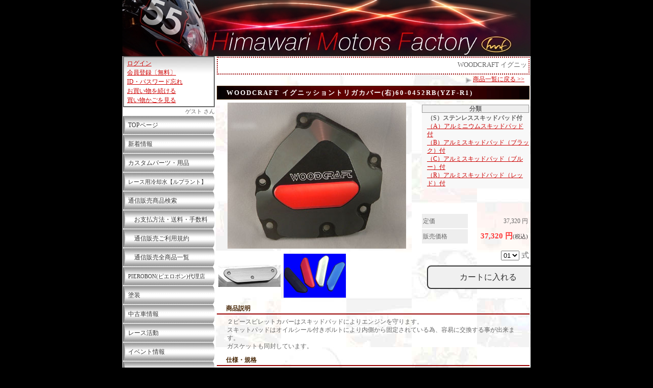

--- FILE ---
content_type: text/html; charset=EUC-JP
request_url: http://www.h-m-f.jp/?cn=100008&shc=10000014
body_size: 16731
content:
<!DOCTYPE HTML PUBLIC "-//W3C//DTD HTML 4.01//EN">
<html lang="ja" prefix="og: http://ogp.me/ns# article: http://ogp.me/ns/article#">
<head>
<meta http-equiv="Content-Type" content="text/html; charset=EUC-JP">
<meta http-equiv="Content-Style-Type" content="text/css">
<meta http-equiv="Pragma" content="no-cache">
<meta http-equiv="cache-control" content="no-cache, must-revalidate">
<meta http-equiv="expires" content="Tue, 27 Jan 2026 14:09:57 GMT">
<meta http-equiv="Last-Modified" content="Tue, 27 Jan 2026 14:09:57 GMT">
<meta name="description" http-equiv="description" content="WOODCRAFT イグニッショントリガカバーエンジンカバー (右)60-0452RB(YZF-R1) | 通信販売　商品 | H.M.F【ひまわりモータースファクトリー】Himawari Motors Factory">
<meta name="keywords" http-equiv="keywords" content="WOODCRAFT,イグニッショントリガカバー,エンジンカバー,右,60-0452RB,YZF-R1,H.M.F,ひまわりモータースファクトリー,HMF,Himawari,Motors,Factory">
<meta property="og:title" content="WOODCRAFT イグニッショントリガカバー(右)60-0452RB(YZF-R1) | 通信販売商品 | H.M.F【ひまわりモータースファクトリー】" />
<meta property="og:type" content="article" />
<meta property="og:description" content="WOODCRAFT イグニッショントリガカバーエンジンカバー (右)60-0452RB(YZF-R1) | 通信販売　商品 | H.M.F【ひまわりモータースファクトリー】Himawari Motors Factory" />
<meta property="og:url" content="http://www.h-m-f.jp/?cn=100008&shc=10000014" />
<meta property="og:site_name" content="H.M.F【ひまわりモータースファクトリー】" />
<meta property="og:image" content="http://www.h-m-f.jp/h-m-f-pics/10000519.jpg" />
<meta property="og:image:width" content="350" />
<meta property="og:image:height" content="286" />
<meta http-equiv="Content-Script-Type" content="text/javascript">
<meta name="format-detection" content="telephone=no">
<title>WOODCRAFT イグニッショントリガカバー(右)60-0452RB(YZF-R1) | 通信販売商品 | H.M.F【ひまわりモータースファクトリー】</title>
<meta http-equiv="robots" content="index,follow">
<link rel="shortcut icon" href="/h-m-f-pics/10000168.ico" type="image/vnd.microsoft.icon">
<link rel="icon" href="/h-m-f-pics/10000168.ico" type="image/vnd.microsoft.icon">
<script type="text/javascript" src="func/fjvs.min.js?v=1"></script>
<script type="text/javascript" src="func/AC_RunActiveContent.min.js"></script>
<link rel="start" href="http://www.h-m-f.jp/">
<link rel="stylesheet" type="text/css" href="style/fixedstyle.min.css?v=6" media="all">
<link rel="stylesheet" type="text/css" href="style/cmsstyle.php?st=1034&ly=1001&v=3" media="all">
<link rel="stylesheet" type="text/css" href="/h-m-f-pics/10000142.css?v=172139" media="all">
<link rel="stylesheet" type="text/css" href="/h-m-f-pics/10000151.css" media="all">
<link rel="stylesheet" type="text/css" href="/h-m-f-pics/10000152.css?v=160647" media="all">
<link rel="stylesheet" type="text/css" href="/h-m-f-pics/10000720.css" media="all">
<script src="https://ajax.googleapis.com/ajax/libs/jquery/1.7.1/jquery.min.js"></script>
<script type="text/javascript" src="func/rollover.min.js"></script>
<script type="text/javascript" src="func/ftalc.js"></script>
<link rel="stylesheet" href="func/lightbox2/css/lightbox.min.css?v=2" media="all">
<script src="func/lightbox2/js/lightbox.min.js"></script>
<script type="text/javascript" src="func/to-top.min.js"></script>
</head>
<body class="body1001 bc100008"><div class="cms_main"><div class="b_100001"><div class="cms_header"><strong class="cms_hdimg"><a href="http://www.h-m-f.jp/"><img border="0" src="/h-m-f-pics/10000134.jpg" alt="H.M.F【ひまわりモータースファクトリー】" title="" width="800"></a></strong></div></div><div class="b_100002 fleft"><div id="cms_vmenu1001" class="cms_vmenu membermenu"><a href="https://cms01.netprompt.jp/h-m-f/?cn=100035" alt="ログイン｜H.M.F ひまわりモータースファクトリー HMF Himawari Motors Factory" title="" class="cms_vmenu1 ">ログイン</a><a href="http://www.h-m-f.jp/?cn=100092" alt="会員登録｜H.M.F ひまわりモータースファクトリー HMF Himawari Motors Factory" title="" class="cms_vmenu1 ">会員登録〔無料〕</a><a href="https://cms01.netprompt.jp/h-m-f/?cn=100005" alt="ID・パスワード忘れ｜H.M.F ひまわりモータースファクトリー HMF Himawari Motors Factory" title="" class="cms_vmenu1 ">ID・パスワード忘れ</a><a href="http://www.h-m-f.jp/?cn=100091" alt="通信販売商品検索｜H.M.F ひまわりモータースファクトリー HMF Himawari Motors Factory" title="" class="cms_vmenu1 ">お買い物を続ける</a><a href="https://cms01.netprompt.jp/h-m-f/?cn=100009" alt="ショッピングカート｜H.M.F ひまわりモータースファクトリー HMF Himawari Motors Factory" title="" class="cms_vmenu1 ">買い物かごを見る</a></div><div class="hmf_alias">ゲスト さん</div><div id="cms_vmenu1000" class="cms_vmenu mainmenu"><a href="http://www.h-m-f.jp/" alt="TOPページ｜H.M.F ひまわりモータースファクトリー HMF Himawari Motors Factory" title="" class="cms_vmenu1 ">TOPページ</a><a href="http://www.h-m-f.jp/?cn=100003" alt="新着情報｜H.M.F ひまわりモータースファクトリー HMF Himawari Motors Factory" title="" class="cms_vmenu1 ">新着情報</a><a href="http://www.h-m-f.jp/?cn=100001" alt="カスタムパーツ・用品｜H.M.F ひまわりモータースファクトリー HMF Himawari Motors Factory" title="" class="cms_vmenu1 ">カスタムパーツ・用品</a><a href="http://www.h-m-f.jp/?cn=100066" alt="レース用高性能冷却水・クーラント【ルプラント】｜H.M.F ひまわりモータースファクトリー HMF Himawari Motors Factory" title="" class="cms_vmenu3 ">レース用冷却水【ルプラント】</a><a href="http://www.h-m-f.jp/?cn=100091&ff=1" alt="通信販売商品検索" title="" class="cms_vmenu1 ">通信販売商品検索</a><a href="http://www.h-m-f.jp/?cn=100040" alt="お支払方法・送料・手数料｜H.M.F ひまわりモータースファクトリー HMF Himawari Motors Factory" title="" class="cms_vmenu1 ">　お支払方法・送料・手数料</a><a href="http://www.h-m-f.jp/?cn=100033" alt="通信販売ご利用規約｜H.M.F ひまわりモータースファクトリー HMF Himawari Motors Factory" title="" class="cms_vmenu1 ">　通信販売ご利用規約</a><a href="http://www.h-m-f.jp/?cn=100037" alt="通信販売全商品一覧｜H.M.F ひまわりモータースファクトリー HMF Himawari Motors Factory" title="" class="cms_vmenu1 ">　通信販売全商品一覧</a><a href="http://www.h-m-f.jp/?cn=100101" alt="PIEROBON(ピエロボン)代理店｜H.M.F ひまわりモータースファクトリー HMF Himawari Motors Factory" title="" class="cms_vmenu3 ">PIEROBON(ピエロボン)代理店</a><a href="http://www.h-m-f.jp/?cn=100103" alt="塗装｜H.M.F ひまわりモータースファクトリー HMF Himawari Motors Factory" title="" class="cms_vmenu1 ">塗装</a><a href="http://www.mjbike.com/ubike/sch_stock.asp?code=920" target="_blank" class="cms_vmenu1 ">中古車情報</a><a href="http://www.h-m-f.jp/?cn=100019" alt="レース活動｜H.M.F ひまわりモータースファクトリー HMF Himawari Motors Factory" title="" class="cms_vmenu1 ">レース活動</a><a href="http://www.h-m-f.jp/?cn=100022" alt="イベント情報｜H.M.F ひまわりモータースファクトリー HMF Himawari Motors Factory" title="" class="cms_vmenu1 ">イベント情報</a><a href="http://www.h-m-f.jp/?cn=100028" alt="WORKS｜H.M.F ひまわりモータースファクトリー HMF Himawari Motors Factory" title="" class="cms_vmenu1 ">WORKS</a><a href="http://www.h-m-f.jp/?cn=100031" alt="ショップ案内｜H.M.F ひまわりモータースファクトリー HMF Himawari Motors Factory" title="" class="cms_vmenu1 ">ショップ案内</a><a href="http://www.h-m-f.jp/?cn=100034" alt="プライバシーポリシー｜H.M.F ひまわりモータースファクトリー HMF Himawari Motors Factory" title="" class="cms_vmenu1 ">　個人情報保護</a><a href="http://www.h-m-f.jp/?cn=100042" alt="プレス情報｜H.M.F ひまわりモータースファクトリー HMF Himawari Motors Factory" title="" class="cms_vmenu1 ">　プレス情報</a><a href="http://www.h-m-f.jp/?cn=100025" alt="BLOG｜H.M.F ひまわりモータースファクトリー HMF Himawari Motors Factory" title="" class="cms_vmenu1 ">ブログ</a><a href="http://www.h-m-f.jp/?cn=100012" alt="スケジュール｜H.M.F ひまわりモータースファクトリー HMF Himawari Motors Factory" title="" class="cms_vmenu1 ">スケジュール</a><a href="http://www.h-m-f.jp/?cn=100013" alt="サイトマップ｜H.M.F ひまわりモータースファクトリー HMF Himawari Motors Factory" title="" class="cms_vmenu1 ">サイトマップ</a><a href="http://www.h-m-f.jp/?cn=100004" alt="リンク集｜H.M.F ひまわりモータースファクトリー HMF Himawari Motors Factory" title="" class="cms_vmenu1 ">リンク集</a><a href="https://cms01.netprompt.jp/h-m-f/?cn=100026" alt="問い合わせ｜H.M.F ひまわりモータースファクトリー HMF Himawari Motors Factory" title="" class="cms_vmenu1 ">お問い合わせ</a></div><div class="cms_sitesearch"><FORM action="https://www.google.co.jp/search" target="_blank">Googleサイト内検索<BR><input type="hidden" name="hl" value="ja"><input type="hidden" name="ie" value="EUC-JP"><input type="hidden" name="oe" value="EUC-JP"><input type="hidden" value="http://www.h-m-f.jp/" name="as_sitesearch"><input type="text" name="q" maxlength="256" value="" class="buninp" style="width:50%;"><input type="submit" name="btnG" value="検索"></FORM></div><div class="cms_indent">　<strong style=font-size:13px;>有限会社Ｈ．Ｍ．Ｆ<br />
HIMAWARI MOTORS FACTORY</strong></div><div class="cms_indent">〒734-0057<br />
広島県広島市南区仁保沖町<br />
2-8<br />
TEL/FAX:082-252-1511<div class="pl_left"><a href="mailto:info@h-m-f.jp"><img src="/h-m-f-pics/10000136.gif" border="0"> info@h-m-f.jp</a></div></div><div class="cms_mybanner"><a href="http://www.h-m-f.jp/" alt="H.M.F【ひまわりモータースファクトリー】" title=""><img src="/h-m-f-pics/10000135.gif" border="0"></a></div><div class="cms_cmsmark"><a href="http://www.netprompt.jp/" alt="Webアプリケーション開発、SEO・検索エンジン対策に優れたホームページ制作、CMS、広島｜ネットプロンプト" title="" target="_blank"><img src="img/cmsmark.gif" border="0"></a><br><a href="http://www.netprompt.jp/" target="_blank" alt="Webアプリケーション開発、SEO・検索エンジン対策に優れたホームページ制作、CMS、広島｜ネットプロンプト" title="">NP-CMS ver4.325
<br>by Netprompt</a></div></div><div class="hmf_contents"><div class="b_100003"><div class="cms_infomation"><marquee truespeed scrolldelay="120" loop="0" class="cms_marquee">WOODCRAFT イグニッショントリガカバーエンジンカバー (右)60-0452RB(YZF-R1) | 通信販売　商品 | H.M.F【ひまわりモータースファクトリー】Himawari Motors Factory</marquee></div></div><div class="lb_100004"><div class="cms_indent"><div class="pl_right"><img src="/h-m-f-pics/10000136.gif" border="0"> <a href="http://www.h-m-f.jp/?cn=100091">商品一覧に戻る >></a></div></div><h1 class="shop_shohinname">WOODCRAFT イグニッショントリガカバー(右)60-0452RB(YZF-R1)</h1><div class="shop_nimgall"><table class="shop_nimg_table"><tr><td><a href="/h-m-f-pics/10000520.jpg" target="_blank" alt="WOODCRAFT イグニッショントリガカバー(右)60-0452RB(YZF-R1)" data-lightbox="shop" title="" data-title="WOODCRAFT イグニッショントリガカバー(右)60-0452RB(YZF-R1)"><img src="func/gdthumb.php?path=/cms-data/h-m-f-data/pics/10000520.jpg&mw=0&mh=286" border="0" alt="WOODCRAFT イグニッショントリガカバー(右)60-0452RB(YZF-R1)" title=""></a></td></tr></table><div class="shop_nimgsub"><table class="shop_nimgsub_table"><tr><td><a href="/h-m-f-pics/10000521.jpg" target="_blank" alt="ステンレススキッドパッド" data-lightbox="shop" title="" data-title="関連画像1 WOODCRAFT イグニッショントリガカバー(右)60-0452RB(YZF-R1)"><img src="func/gdthumb.php?path=/cms-data/h-m-f-data/pics/10000521.jpg&mw=244&mh=0" width="122" height="43" border="0" alt="ステンレススキッドパッド" title=""></a> </td></tr></table><table class="shop_nimgsub_table"><tr><td><a href="/h-m-f-pics/10000522.jpg" target="_blank" alt="アルミスキッドパッド" data-lightbox="shop" title="" data-title="関連画像2 WOODCRAFT イグニッショントリガカバー(右)60-0452RB(YZF-R1)"><img src="func/gdthumb.php?path=/cms-data/h-m-f-data/pics/10000522.jpg&mw=244&mh=0" width="122" height="86" border="0" alt="アルミスキッドパッド" title=""></a> </td></tr></table><div class="bf_clr"></div></div></div><div class="shop_bunruiall"><div class="shop_bunrui_title">分類</div><div class="shop_bunrui_naiyo"><div class="shop_bunrui_naiyo_cr">（S）ステンレススキッドパッド付</div><a href="./?cn=100008&shc=10000450" alt="WOODCRAFT イグニッショントリガカバー(右)60-0452RB(YZF-R1)" title="" onClick="return scrollSave(this);">（A）アルミニウムスキッドパッド付</a><a href="./?cn=100008&shc=10000451" alt="WOODCRAFT イグニッショントリガカバー(右)60-0452RB(YZF-R1)" title="" onClick="return scrollSave(this);">（B）アルミスキッドパッド（ブラック）付</a><a href="./?cn=100008&shc=10000452" alt="WOODCRAFT イグニッショントリガカバー(右)60-0452RB(YZF-R1)" title="" onClick="return scrollSave(this);">（C）アルミスキッドパッド（ブルー）付</a><a href="./?cn=100008&shc=10000453" alt="WOODCRAFT イグニッショントリガカバー(右)60-0452RB(YZF-R1)" title="" onClick="return scrollSave(this);">（R）アルミスキッドパッド（レッド）付</a></div><form method="get" name="cartinform" action="https://cms01.netprompt.jp/h-m-f/"><div class="shop_cartinall"><table class="shop_cartin_table"><tr><th>定価</th><td>37,320 円</td></tr><tr><th>販売価格</th><td class="shop_cartin_price">37,320 円<span class="shop_cartin_komi">(税込)</span></td></tr></table><input type="hidden" name="cn" value="100009"><input type="hidden" name="sh" value="10000449"><input type="hidden" name="umd" value="1"><input type="hidden" name="tid" value="27230957"><div class="shop_cartin_suryo"><select name="suryo"><option value="01" selected>01</option><option value="02">02</option><option value="03">03</option><option value="04">04</option><option value="05">05</option><option value="06">06</option><option value="07">07</option><option value="08">08</option><option value="09">09</option><option value="10">10</option><option value="11">11</option><option value="12">12</option><option value="13">13</option><option value="14">14</option><option value="15">15</option><option value="16">16</option><option value="17">17</option><option value="18">18</option><option value="19">19</option><option value="20">20</option></select> <span class="shop_cartin_tani">式</span></div><div class="shop_cartin_button"><input type="submit" value="カートに入れる" class="btn-original btn1"></div></div></form></div><div class="bf_clr"></div><h2 class="shop_setsumei_title">商品説明</h2><div class="shop_setsumei">２ピースビレットカバーはスキッドパッドによりエンジンを守ります。<br />
スキットパッドはオイルシール付きボルトにより内側から固定されている為、容易に交換する事が出来ます。<br />
ガスケットも同封しています。</div><h2 class="shop_setsumei_title">仕様・規格</h2><div class="shop_setsumei">アルミ削りだし。<br />
対応年式：YZF-R1 09-13</div><h2 class="shop_setsumei_title">セット内容など</h2><div class="shop_setsumei">同梱品<br />
　・ケースカバー本体<br />
　・スキッドパッド(カラー、素材を選択してください)<br />
　・ガスケット<br />
　・スキッドパッド取り付け専用ネジ<br />
<br />
リペア用スキッドパッド(別売)<br />
　・65-0337S：ステンレス<br />
　・65-0337A：アルミニウム<br />
　・65-0337B：アルミ(ブラック)<br />
　・65-0337C：アルミ(ブルー)<br />
　・65-0337R：アルミ(レッド)</div>
<style type="text/css"><!--
.shop_nimgall{float:left;width:392px;}
table.shop_nimg_table{table-layout:fixed;border-collapse:collapse;empty-cells:show;width:100%;}
table.shop_nimg_table tr td{padding:3px;width:386px;height:289px;vertical-align:middle;text-align:center;}
table.shop_nimgsub_table{table-layout:fixed;border-collapse:collapse;empty-cells:show;width:128px;float:left;}
table.shop_nimgsub_table tr td{padding:3px;width:122px;height:91px;vertical-align:middle;text-align:center;}
.shop_cartinall{padding-top:50px;}
.shop_bunruiall{float:left;width:210px;padding-left:10px;}
//--></style>

<h2 class="cmstitle2">関連商品</h2><div style="width:114px; padding:5px 0 5px 0; text-align:center;" class="fleft"><a href="http://www.h-m-f.jp/?cn=100008&shc=10000013" alt="WOODCRAFT スターターカバー(左)60-0452LB(YZF-R1)" title=""><table class="_cms_shop_kanren_image"><tr><td><img src="func/gdthumb.php?path=/cms-data/h-m-f-data/pics/10000515.jpg&mw=228&mh=0" width="114" height="85" border="0" alt="WOODCRAFT スターターカバー(左)60-0452LB(YZF-R1)" title=""></td></tr></table><div class="kanren_name">スターターカバー(左)60-0452LB</div></a></div><div class="bf_clr"></div>
<style type="text/css"><!--
table._cms_shop_kanren_image{
  table-layout:fixed;
  border-collapse:collapse;
  empty-cells:show;
  width:114px;
}
table._cms_shop_kanren_image tr td{
  vertical-align:middle;
  text-align:center;
  width:114px;
  height:86px;
}
//--></style>

</div><div class="b_100004">　<br></div></div><div class="bf_clr"></div><div class="b_100005"><address class="cms_copy">Copyright(C) 2007 H.M.F All rights reserved. </address></div><div id="page-top"><p><a id="move-page-top">▲</a></p></div></div></body></html>

--- FILE ---
content_type: text/css
request_url: http://www.h-m-f.jp/h-m-f-pics/10000152.css?v=160647
body_size: 840
content:
.membermenu{
  display:block;
  padding:3px;
  border:solid 2px #666666;
  background-image:url('/h-m-f-pics/bg.jpg');
  background-repeat:repeat-x;
  background-color:#FFFFFF;
}
.membermenu a{
  display:block;
  text-align:left;
  padding:2px 3px;
  line-height:14px;
  font-size:12px;
}
.membermenu a:hover{
}
.hmf_alias{
  font-size:11px;
  text-align:right;
}
.hmf_contents{
  width:617px;
  float:right;
  background-image:url('/h-m-f-pics/conbg.jpg');
  background-repeat:repeat;
}
table.hm-soryo{table-layout:fixed;border-collapse:collapse;empty-cells:show;width:auto;margin:2px auto 2px 20px;}
table.hm-soryo tr th,table.hm-soryo tr td{padding:4px 2px;border:1px solid #CCCCCC;}
table.hm-soryo tr th{font-weight:normal;width:250px;text-align:left;}
table.hm-soryo tr td{width:150px;text-align:right;}


--- FILE ---
content_type: text/css
request_url: http://www.h-m-f.jp/h-m-f-pics/10000720.css
body_size: 1219
content:
/************************************************************
  テーブル（複数列：先頭行th表示）
************************************************************/
table.cms_table_th1{
  table-layout:fixed;
  border-collapse:collapse;
  empty-cells:show;
  width:100%;
  margin:10px auto;
}
table.cms_table_th1 tr th, table.cms_table_th1 tr td{
  padding:5px;
  border:#cccccc 1px solid;
}
table.cms_table_th1 tr th{
  text-align:center;
  font-weight:normal;
  background-color:#eeeeee;
}
table.cms_table_th1 tr td.c1{
  text-align:left;
}
table.cms_table_th1 tr td.c2{
  text-align:left;
}
table.cms_table_th1 tr td.c3{
  text-align:left;
}
table.cms_table_th1 tr td.c4{
  text-align:left;
}


/************************************************************
  テーブル（2列：先頭列th表示）
************************************************************/
table.cms_table_th2{
  table-layout:fixed;
  border-collapse:collapse;
  empty-cells:show;
  width:100%;
  margin:10px auto;
}
table.cms_table_th2 tr th, table.cms_table_th2 tr td{
  padding:5px;
  border:#cccccc 1px solid;
}
table.cms_table_th2 tr th{
  font-weight:normal;
  background-color:#eeeeee;
  text-align:left;
}
table.cms_table_th2 tr td{
  text-align:left;
}
